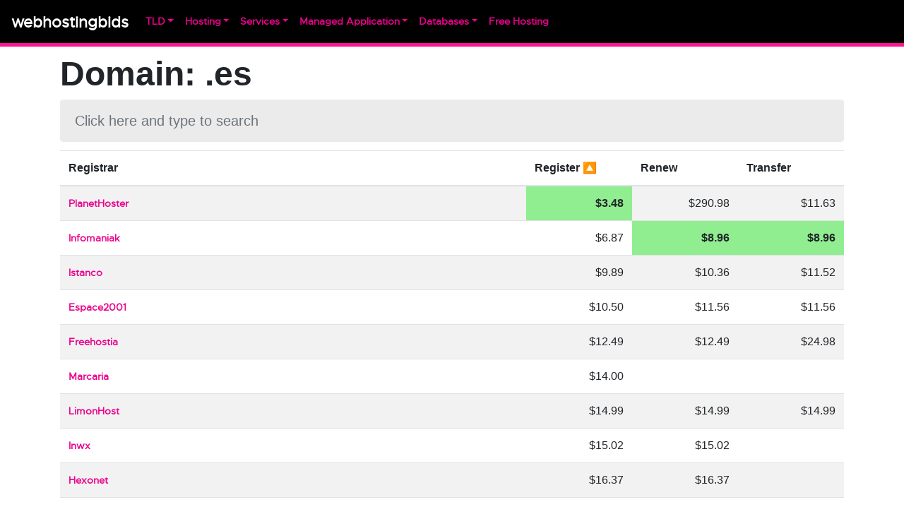

--- FILE ---
content_type: text/html; charset=utf-8
request_url: https://webhostingbids.com/tld/.es
body_size: 4148
content:
<!DOCTYPE html><html lang="en"><head><script data-ad-client="ca-pub-3594574627186253" async="" src="https://pagead2.googlesyndication.com/pagead/js/adsbygoogle.js"></script><script async="" src="https://www.googletagmanager.com/gtag/js?id=G-F8L0BM6DYJ"></script><script>
                    window.dataLayer = window.dataLayer || [];
                    function gtag(){dataLayer.push(arguments);}
                    gtag('js', new Date());

                    gtag('config', 'G-F8L0BM6DYJ', {
                      page_path: window.location.pathname,
                    });
                  </script><title>Cheapest .es domain registration from $3.48 transfer from $8.96 renew $8.96 - Dedicated Servers, VPS/VDS, Shared, Free Hosting, Cheap Domain Names and more!</title><meta charSet="utf-8"/><link rel="icon" href="/favicon.ico"/><link rel="apple-touch-icon" sizes="57x57" href="/apple-icon-57x57.png"/><link rel="apple-touch-icon" sizes="60x60" href="/apple-icon-60x60.png"/><link rel="apple-touch-icon" sizes="72x72" href="/apple-icon-72x72.png"/><link rel="apple-touch-icon" sizes="76x76" href="/apple-icon-76x76.png"/><link rel="apple-touch-icon" sizes="114x114" href="/apple-icon-114x114.png"/><link rel="apple-touch-icon" sizes="120x120" href="/apple-icon-120x120.png"/><link rel="apple-touch-icon" sizes="144x144" href="/apple-icon-144x144.png"/><link rel="apple-touch-icon" sizes="152x152" href="/apple-icon-152x152.png"/><link rel="apple-touch-icon" sizes="180x180" href="/apple-icon-180x180.png"/><link rel="icon" type="image/png" sizes="192x192" href="/android-icon-192x192.png"/><link rel="icon" type="image/png" sizes="32x32" href="/favicon-32x32.png"/><link rel="icon" type="image/png" sizes="96x96" href="/favicon-96x96.png"/><link rel="icon" type="image/png" sizes="16x16" href="/favicon-16x16.png"/><link rel="manifest" href="/manifest.json"/><meta http-equiv="Content-Type" content="text/html; charset=utf-8"/><meta name="description" content="Cheapest .es domain registration from $3.48 transfer from $8.96 renew $8.96"/><meta name="robots" content="index,follow"/><meta name="viewport" content="width=device-width,minimum-scale=1,initial-scale=1"/><link rel="preload" href="/_next/static/css/73c8a5d72ef192159b13.css" as="style"/><link rel="stylesheet" href="/_next/static/css/73c8a5d72ef192159b13.css" data-n-g=""/><noscript data-n-css="true"></noscript><link rel="preload" href="/_next/static/chunks/main-6034e1178a05157b7687.js" as="script"/><link rel="preload" href="/_next/static/chunks/webpack-e067438c4cf4ef2ef178.js" as="script"/><link rel="preload" href="/_next/static/chunks/framework.f7778716ff86b3768de2.js" as="script"/><link rel="preload" href="/_next/static/chunks/2e286a9067a797a4a2fd800bf30613dfe7102f0e.b4443320e76b8603f137.js" as="script"/><link rel="preload" href="/_next/static/chunks/b2bc6f5ef8a785e03459b3065f245da4706d3105.b72f33bddb1d1b9491af.js" as="script"/><link rel="preload" href="/_next/static/chunks/ed64a02c3e032bd51faebad276227932ba11e681.1da616f7ad4b111f5db5.js" as="script"/><link rel="preload" href="/_next/static/chunks/pages/_app-baf3dc51d73deaee658d.js" as="script"/><link rel="preload" href="/_next/static/chunks/63c7cf4414bd9d24ab29b975eb16004d0f57fa74.5003573ef106f66d3617.js" as="script"/><link rel="preload" href="/_next/static/chunks/23de015691c3f5b4b305fa2032169438637de7d2.a5d677bec30e6b6d55cf.js" as="script"/><link rel="preload" href="/_next/static/chunks/cd0802ce74870a1f6b9be52ca69545031cdb547e.baa158a8778ddf7ed273.js" as="script"/><link rel="preload" href="/_next/static/chunks/pages/tld/%5Bid%5D-b80a5f78832e798aba7c.js" as="script"/></head><body><div id="__next"><div><nav class="navbar navbar-expand-lg navbar-dark bg-dark"><a href="/" class="navbar-brand">webhostingbids</a><button aria-controls="responsive-navbar-nav" type="button" aria-label="Toggle navigation" class="navbar-toggler collapsed"><span class="navbar-toggler-icon"></span></button><div class="navbar-collapse collapse" id="responsive-navbar-nav"><div class="mr-auto navbar-nav"><div class="dark-nav-dropdown dropdown nav-item"><a aria-haspopup="true" aria-expanded="false" id="tld" href="#" class="dropdown-toggle nav-link" role="button">TLD</a></div><div class="dark-nav-dropdown dropdown nav-item"><a aria-haspopup="true" aria-expanded="false" id="hosting" href="#" class="dropdown-toggle nav-link" role="button">Hosting</a></div><div class="dark-nav-dropdown dropdown nav-item"><a aria-haspopup="true" aria-expanded="false" id="services" href="#" class="dropdown-toggle nav-link" role="button">Services</a></div><div class="dark-nav-dropdown dropdown nav-item"><a aria-haspopup="true" aria-expanded="false" id="managed_application" href="#" class="dropdown-toggle nav-link" role="button">Managed Application</a></div><div class="dark-nav-dropdown dropdown nav-item"><a aria-haspopup="true" aria-expanded="false" id="databases" href="#" class="dropdown-toggle nav-link" role="button">Databases</a></div><a id="free_hosting" title="Free Hosting" href="/freehosting" data-rb-event-key="/freehosting" class="nav-link">Free Hosting</a></div></div></nav><div class="container"><div class="mstr row"><div class="col"></div></div><div class="row"><div class="col"><div><div><h1>Domain: <!-- -->.es</h1></div><div class="table-filter"><input value="" class="form-control" placeholder="Click here and type to search"/></div><div class="table-responsive"><table role="table" style="width:100%" class="table table-striped table-hover"><thead><tr role="row"><th width="auto" colSpan="1" role="columnheader" style="position:relative;cursor:pointer" title="Toggle SortBy">Registrar<span></span></th><th width="150" colSpan="1" role="columnheader" style="position:relative;cursor:pointer" title="Toggle SortBy">Register<span> 🔼</span></th><th width="150" colSpan="1" role="columnheader" style="position:relative;cursor:pointer" title="Toggle SortBy">Renew<span></span></th><th width="150" colSpan="1" role="columnheader" style="position:relative;cursor:pointer" title="Toggle SortBy">Transfer<span></span></th></tr></thead><tbody role="rowgroup"><tr role="row"><td role="cell" class=""><div><a href="/registrars/PlanetHoster">PlanetHoster</a><div><div class="promo"></div></div></div></td><td role="cell" style="background:lightgreen;font-weight:bold" class="text-right"><span class="">$3.48<!-- --> </span></td><td role="cell" class="text-right"><span class="">$290.98<!-- --> </span></td><td role="cell" class="text-right"><span class="">$11.63<!-- --> </span></td></tr><tr role="row"><td role="cell" class=""><div><a href="/registrars/Infomaniak">Infomaniak</a><div><div class="promo"></div></div></div></td><td role="cell" class="text-right"><span class="">$6.87<!-- --> </span></td><td role="cell" style="background:lightgreen;font-weight:bold" class="text-right"><span class="">$8.96<!-- --> </span></td><td role="cell" style="background:lightgreen;font-weight:bold" class="text-right"><span class="">$8.96<!-- --> </span></td></tr><tr role="row"><td role="cell" class=""><div><a href="/registrars/Istanco">Istanco</a><div><div class="promo"></div></div></div></td><td role="cell" class="text-right"><span class="">$9.89<!-- --> </span></td><td role="cell" class="text-right"><span class="">$10.36<!-- --> </span></td><td role="cell" class="text-right"><span class="">$11.52<!-- --> </span></td></tr><tr role="row"><td role="cell" class=""><div><a href="/registrars/Espace2001">Espace2001</a><div><div class="promo"></div></div></div></td><td role="cell" class="text-right"><span class="">$10.50<!-- --> </span></td><td role="cell" class="text-right"><span class="">$11.56<!-- --> </span></td><td role="cell" class="text-right"><span class="">$11.56<!-- --> </span></td></tr><tr role="row"><td role="cell" class=""><div><a href="/registrars/Freehostia">Freehostia</a><div><div class="promo"></div></div></div></td><td role="cell" class="text-right"><span class="">$12.49<!-- --> </span></td><td role="cell" class="text-right"><span class="">$12.49<!-- --> </span></td><td role="cell" class="text-right"><span class="">$24.98<!-- --> </span></td></tr><tr role="row"><td role="cell" class=""><div><a href="/registrars/Marcaria">Marcaria</a><div><div class="promo"></div></div></div></td><td role="cell" class="text-right"><span class="">$14.00<!-- --> </span></td><td role="cell" class="text-right"><span class=""> </span></td><td role="cell" class="text-right"><span class=""> </span></td></tr><tr role="row"><td role="cell" class=""><div><a href="/registrars/LimonHost">LimonHost</a><div><div class="promo"></div></div></div></td><td role="cell" class="text-right"><span class="">$14.99<!-- --> </span></td><td role="cell" class="text-right"><span class="">$14.99<!-- --> </span></td><td role="cell" class="text-right"><span class="">$14.99<!-- --> </span></td></tr><tr role="row"><td role="cell" class=""><div><a href="/registrars/Inwx">Inwx</a><div><div class="promo"></div></div></div></td><td role="cell" class="text-right"><span class="">$15.02<!-- --> </span></td><td role="cell" class="text-right"><span class="">$15.02<!-- --> </span></td><td role="cell" class="text-right"><span class=""> </span></td></tr><tr role="row"><td role="cell" class=""><div><a href="/registrars/Hexonet">Hexonet</a><div><div class="promo"></div></div></div></td><td role="cell" class="text-right"><span class="">$16.37<!-- --> </span></td><td role="cell" class="text-right"><span class="">$16.37<!-- --> </span></td><td role="cell" class="text-right"><span class=""> </span></td></tr><tr role="row"><td role="cell" class=""><div><a href="/registrars/Namecheap">Namecheap</a><div><div class="promo"></div></div></div></td><td role="cell" class="text-right"><span class="">$18.98<!-- --> </span></td><td role="cell" class="text-right"><span class="">$19.98<!-- --> </span></td><td role="cell" class="text-right"><span class=""> </span></td></tr><tr role="row"><td role="cell" class=""><div><a href="/registrars/101Domain">101Domain</a><div><div class="promo"></div></div></div></td><td role="cell" class="text-right"><span class="">$19.49<!-- --> </span></td><td role="cell" class="text-right"><span class="">$26.99<!-- --> </span></td><td role="cell" class="text-right"><span class="">$19.49<!-- --> </span></td></tr><tr role="row"><td role="cell" class=""><div><a href="/registrars/Domain.com">Domain.com</a><div><div class="promo"></div></div></div></td><td role="cell" class="text-right"><span class="">$19.99<!-- --> </span></td><td role="cell" class="text-right"><span class="">$21.99<!-- --> </span></td><td role="cell" class="text-right"><span class="">$21.99<!-- --> </span></td></tr><tr role="row"><td role="cell" class=""><div><a href="/registrars/Hover">Hover</a><div><div class="promo"></div></div></div></td><td role="cell" class="text-right"><span class="">$19.99<!-- --> </span></td><td role="cell" class="text-right"><span class="">$19.99<!-- --> </span></td><td role="cell" class="text-right"><span class="">$9.99<!-- --> </span></td></tr><tr role="row"><td role="cell" class=""><div><a href="/registrars/%C4%B0simtescil">İsimtescil</a><div><div class="promo"></div></div></div></td><td role="cell" class="text-right"><span class="">$24.99<!-- --> </span></td><td role="cell" class="text-right"><span class="">$29.99<!-- --> </span></td><td role="cell" class="text-right"><span class="">$24.99<!-- --> </span></td></tr><tr role="row"><td role="cell" class=""><div><a href="/registrars/Blacknight">Blacknight</a><div><div class="promo"></div></div></div></td><td role="cell" class="text-right"><span class="">$30.83<!-- --> </span></td><td role="cell" class="text-right"><span class="">$30.83<!-- --> </span></td><td role="cell" class="text-right"><span class="">$30.83<!-- --> </span></td></tr><tr role="row"><td role="cell" class=""><div><a href="/registrars/Joker">Joker</a><div><div class="promo"></div></div></div></td><td role="cell" class="text-right"><span class=""> </span></td><td role="cell" class="text-right"><span class="">$15.34<!-- --> </span></td><td role="cell" class="text-right"><span class="">$15.34<!-- --> </span></td></tr></tbody></table><div class="pagination"><button class="btn btn-secondary" disabled="">&lt;&lt;</button> <button class="btn btn-secondary" disabled="">&lt;</button> <button class="btn btn-secondary" disabled="">&gt;</button> <button class="btn btn-secondary" disabled="">&gt;&gt;</button> <span>Page<!-- --> <strong>1<!-- --> of <!-- -->1</strong> </span><span></span> <select class="input-sm"><option value="10">Show 10</option><option value="20">Show 20</option><option selected="" value="30">Show 30</option><option value="40">Show 40</option><option value="50">Show 50</option></select></div></div></div></div></div><footer class="pt-4 my-md-5 pt-md-5 border-top"><div class="row"><div class="col-12 col-md-6 mb-4"><div style="vertical-align:middle"><img class="mb-2" src="/apple-icon.png" alt="" width="16" height="16"/> <!-- --> <small class="mb-2 " style="font-weight:bold;vertical-align:middle;display:inline-block">© 2020 webhostingbids.com</small></div><span class="d-block">This website is provided “as is” without any representations or warranties, express or implied. Webhostingbids.com makes no representations or warranties in relation to this website or the information and materials provided on this website. </span></div><div class="col-6 col-md-3"><h5>Shortcuts</h5><ul class="list-unstyled text-small"><li><a class="text-muted" href="/">Home</a></li><li><a class="text-muted" href="/contact">Contact</a></li><li><a class="text-muted" href="/sitemap.xml">Sitemap</a></li></ul></div><div class="col-6 col-md-3"><h5>About</h5><ul class="list-unstyled text-small"><li><a class="text-muted" href="/about">About Us</a></li><li><a class="text-muted" href="/privacy">Privacy</a></li><li><a class="text-muted" href="/terms">Terms</a></li></ul></div></div></footer><div></div></div></div></div><script id="__NEXT_DATA__" type="application/json">{"props":{"pageProps":{"coms":{"rows":[{"renew_usd_r":15.34,"transfer_usd_r":15.34,"register_usd_r":null,"renew_usd":15.34,"transfer_usd":15.34,"register_usd":null,"company_name":"Joker","company_id":40},{"renew_usd_r":290.97506403923035,"transfer_usd_r":11.627363559007645,"register_usd_r":3.4800617659091952,"renew_usd":290.97506403923035,"transfer_usd":11.627363559007645,"register_usd":3.4800617659091952,"company_name":"PlanetHoster","company_id":52},{"renew_usd_r":8.962031972408296,"transfer_usd_r":8.962031972408296,"register_usd_r":6.8670115113258365,"renew_usd":8.962031972408296,"transfer_usd":8.962031972408296,"register_usd":6.8670115113258365,"company_name":"Infomaniak","company_id":10},{"renew_usd_r":10.3587122797966,"transfer_usd_r":11.522612535953522,"register_usd_r":9.893152177333832,"renew_usd":10.3587122797966,"transfer_usd":11.522612535953522,"register_usd":9.893152177333832,"company_name":"Istanco","company_id":11},{"renew_usd_r":11.56,"transfer_usd_r":11.56,"register_usd_r":10.5,"renew_usd":11.56,"transfer_usd":11.56,"register_usd":10.5,"company_name":"Espace2001","company_id":41},{"renew_usd_r":12.49,"transfer_usd_r":24.98,"register_usd_r":12.49,"renew_usd":12.49,"transfer_usd":24.98,"register_usd":12.49,"company_name":"Freehostia","company_id":26},{"renew_usd_r":null,"transfer_usd_r":null,"register_usd_r":14,"renew_usd":null,"transfer_usd":null,"register_usd":14,"company_name":"Marcaria","company_id":13},{"renew_usd_r":14.99,"transfer_usd_r":14.99,"register_usd_r":14.99,"renew_usd":14.99,"transfer_usd":14.99,"register_usd":14.99,"company_name":"LimonHost","company_id":46},{"renew_usd_r":15.02,"transfer_usd_r":null,"register_usd_r":15.02,"renew_usd":15.02,"transfer_usd":null,"register_usd":15.02,"company_name":"Inwx","company_id":24},{"renew_usd_r":16.36616,"transfer_usd_r":null,"register_usd_r":16.36616,"renew_usd":16.36616,"transfer_usd":null,"register_usd":16.36616,"company_name":"Hexonet","company_id":33},{"renew_usd_r":19.98,"transfer_usd_r":null,"register_usd_r":18.98,"renew_usd":19.98,"transfer_usd":null,"register_usd":18.98,"company_name":"Namecheap","company_id":15},{"renew_usd_r":26.99,"transfer_usd_r":19.49,"register_usd_r":19.49,"renew_usd":26.99,"transfer_usd":19.49,"register_usd":19.49,"company_name":"101Domain","company_id":21},{"renew_usd_r":21.99,"transfer_usd_r":21.99,"register_usd_r":19.99,"renew_usd":21.99,"transfer_usd":21.99,"register_usd":19.99,"company_name":"Domain.com","company_id":29},{"renew_usd_r":19.99,"transfer_usd_r":9.99,"register_usd_r":19.99,"renew_usd":19.99,"transfer_usd":9.99,"register_usd":19.99,"company_name":"Hover","company_id":30},{"renew_usd_r":29.99,"transfer_usd_r":24.99,"register_usd_r":24.99,"renew_usd":29.99,"transfer_usd":24.99,"register_usd":24.99,"company_name":"İsimtescil","company_id":31},{"renew_usd_r":30.831717785596847,"transfer_usd_r":30.831717785596847,"register_usd_r":30.831717785596847,"renew_usd":30.831717785596847,"transfer_usd":30.831717785596847,"register_usd":30.831717785596847,"company_name":"Blacknight","company_id":32}],"rows2":[],"fields":[{"name":"renew_usd_r","columnType":5,"columnLength":22},{"name":"transfer_usd_r","columnType":5,"columnLength":22},{"name":"register_usd_r","columnType":5,"columnLength":22},{"name":"renew_usd","columnType":5,"columnLength":22},{"name":"transfer_usd","columnType":5,"columnLength":22},{"name":"register_usd","columnType":5,"columnLength":22},{"name":"company_name","columnType":253,"columnLength":600},{"name":"company_id","columnType":3,"columnLength":11}]}},"__N_SSP":true},"page":"/tld/[id]","query":{"id":".es"},"buildId":"W8H1Wd2o1pCa061gp7O4M","isFallback":false,"gssp":true,"head":[["title",{"children":"Cheapest .es domain registration from $3.48 transfer from $8.96 renew $8.96 - Dedicated Servers, VPS/VDS, Shared, Free Hosting, Cheap Domain Names and more!"}],["meta",{"charSet":"utf-8"}],["link",{"rel":"icon","href":"/favicon.ico"}],["link",{"rel":"apple-touch-icon","sizes":"57x57","href":"/apple-icon-57x57.png"}],["link",{"rel":"apple-touch-icon","sizes":"60x60","href":"/apple-icon-60x60.png"}],["link",{"rel":"apple-touch-icon","sizes":"72x72","href":"/apple-icon-72x72.png"}],["link",{"rel":"apple-touch-icon","sizes":"76x76","href":"/apple-icon-76x76.png"}],["link",{"rel":"apple-touch-icon","sizes":"114x114","href":"/apple-icon-114x114.png"}],["link",{"rel":"apple-touch-icon","sizes":"120x120","href":"/apple-icon-120x120.png"}],["link",{"rel":"apple-touch-icon","sizes":"144x144","href":"/apple-icon-144x144.png"}],["link",{"rel":"apple-touch-icon","sizes":"152x152","href":"/apple-icon-152x152.png"}],["link",{"rel":"apple-touch-icon","sizes":"180x180","href":"/apple-icon-180x180.png"}],["link",{"rel":"icon","type":"image/png","sizes":"192x192","href":"/android-icon-192x192.png"}],["link",{"rel":"icon","type":"image/png","sizes":"32x32","href":"/favicon-32x32.png"}],["link",{"rel":"icon","type":"image/png","sizes":"96x96","href":"/favicon-96x96.png"}],["link",{"rel":"icon","type":"image/png","sizes":"16x16","href":"/favicon-16x16.png"}],["link",{"rel":"manifest","href":"/manifest.json"}],["meta",{"httpEquiv":"Content-Type","content":"text/html; charset=utf-8"}],["meta",{"name":"description","content":"Cheapest .es domain registration from $3.48 transfer from $8.96 renew $8.96"}],["meta",{"name":"robots","content":"index,follow"}],["meta",{"name":"viewport","content":"width=device-width,minimum-scale=1,initial-scale=1"}]]}</script><script nomodule="" src="/_next/static/chunks/polyfills-bf39a1e2daeb09444ed0.js"></script><script src="/_next/static/chunks/main-6034e1178a05157b7687.js" async=""></script><script src="/_next/static/chunks/webpack-e067438c4cf4ef2ef178.js" async=""></script><script src="/_next/static/chunks/framework.f7778716ff86b3768de2.js" async=""></script><script src="/_next/static/chunks/2e286a9067a797a4a2fd800bf30613dfe7102f0e.b4443320e76b8603f137.js" async=""></script><script src="/_next/static/chunks/b2bc6f5ef8a785e03459b3065f245da4706d3105.b72f33bddb1d1b9491af.js" async=""></script><script src="/_next/static/chunks/ed64a02c3e032bd51faebad276227932ba11e681.1da616f7ad4b111f5db5.js" async=""></script><script src="/_next/static/chunks/pages/_app-baf3dc51d73deaee658d.js" async=""></script><script src="/_next/static/chunks/63c7cf4414bd9d24ab29b975eb16004d0f57fa74.5003573ef106f66d3617.js" async=""></script><script src="/_next/static/chunks/23de015691c3f5b4b305fa2032169438637de7d2.a5d677bec30e6b6d55cf.js" async=""></script><script src="/_next/static/chunks/cd0802ce74870a1f6b9be52ca69545031cdb547e.baa158a8778ddf7ed273.js" async=""></script><script src="/_next/static/chunks/pages/tld/%5Bid%5D-b80a5f78832e798aba7c.js" async=""></script><script src="/_next/static/W8H1Wd2o1pCa061gp7O4M/_buildManifest.js" async=""></script><script src="/_next/static/W8H1Wd2o1pCa061gp7O4M/_ssgManifest.js" async=""></script><script defer src="https://static.cloudflareinsights.com/beacon.min.js/vcd15cbe7772f49c399c6a5babf22c1241717689176015" integrity="sha512-ZpsOmlRQV6y907TI0dKBHq9Md29nnaEIPlkf84rnaERnq6zvWvPUqr2ft8M1aS28oN72PdrCzSjY4U6VaAw1EQ==" data-cf-beacon='{"version":"2024.11.0","token":"e58d73f64a574f92a75d43529a1f5ba1","r":1,"server_timing":{"name":{"cfCacheStatus":true,"cfEdge":true,"cfExtPri":true,"cfL4":true,"cfOrigin":true,"cfSpeedBrain":true},"location_startswith":null}}' crossorigin="anonymous"></script>
</body></html>

--- FILE ---
content_type: text/html; charset=utf-8
request_url: https://www.google.com/recaptcha/api2/aframe
body_size: 252
content:
<!DOCTYPE HTML><html><head><meta http-equiv="content-type" content="text/html; charset=UTF-8"></head><body><script nonce="75YLNz1gU3jzfXzHbT8VGA">/** Anti-fraud and anti-abuse applications only. See google.com/recaptcha */ try{var clients={'sodar':'https://pagead2.googlesyndication.com/pagead/sodar?'};window.addEventListener("message",function(a){try{if(a.source===window.parent){var b=JSON.parse(a.data);var c=clients[b['id']];if(c){var d=document.createElement('img');d.src=c+b['params']+'&rc='+(localStorage.getItem("rc::a")?sessionStorage.getItem("rc::b"):"");window.document.body.appendChild(d);sessionStorage.setItem("rc::e",parseInt(sessionStorage.getItem("rc::e")||0)+1);localStorage.setItem("rc::h",'1768943235590');}}}catch(b){}});window.parent.postMessage("_grecaptcha_ready", "*");}catch(b){}</script></body></html>

--- FILE ---
content_type: application/javascript; charset=UTF-8
request_url: https://webhostingbids.com/_next/static/chunks/23de015691c3f5b4b305fa2032169438637de7d2.a5d677bec30e6b6d55cf.js
body_size: 3729
content:
(window.webpackJsonp_N_E=window.webpackJsonp_N_E||[]).push([[4],{"/0+H":function(e,t,n){"use strict";t.__esModule=!0,t.isInAmpMode=o,t.useAmp=function(){return o(r.default.useContext(i.AmpStateContext))};var a,r=(a=n("q1tI"))&&a.__esModule?a:{default:a},i=n("lwAK");function o(){var e=arguments.length>0&&void 0!==arguments[0]?arguments[0]:{},t=e.ampFirst,n=void 0!==t&&t,a=e.hybrid,r=void 0!==a&&a,i=e.hasQuery,o=void 0!==i&&i;return n||r&&o}},"3Z9Z":function(e,t,n){"use strict";var a=n("wx14"),r=n("zLVn"),i=n("TSYQ"),o=n.n(i),l=n("q1tI"),s=n.n(l),c=n("vUet"),u=["xl","lg","md","sm","xs"],d=s.a.forwardRef((function(e,t){var n=e.bsPrefix,i=e.className,l=e.noGutters,d=e.as,f=void 0===d?"div":d,p=Object(r.a)(e,["bsPrefix","className","noGutters","as"]),m=Object(c.a)(n,"row"),h=m+"-cols",v=[];return u.forEach((function(e){var t,n=p[e];delete p[e];var a="xs"!==e?"-"+e:"";null!=(t=null!=n&&"object"===typeof n?n.cols:n)&&v.push(""+h+a+"-"+t)})),s.a.createElement(f,Object(a.a)({ref:t},p,{className:o.a.apply(void 0,[i,m,l&&"no-gutters"].concat(v))}))}));d.displayName="Row",d.defaultProps={noGutters:!1},t.a=d},"8Kt/":function(e,t,n){"use strict";n("lSNA");t.__esModule=!0,t.defaultHead=u,t.default=void 0;var a,r=function(e){if(e&&e.__esModule)return e;if(null===e||"object"!==typeof e&&"function"!==typeof e)return{default:e};var t=c();if(t&&t.has(e))return t.get(e);var n={},a=Object.defineProperty&&Object.getOwnPropertyDescriptor;for(var r in e)if(Object.prototype.hasOwnProperty.call(e,r)){var i=a?Object.getOwnPropertyDescriptor(e,r):null;i&&(i.get||i.set)?Object.defineProperty(n,r,i):n[r]=e[r]}n.default=e,t&&t.set(e,n);return n}(n("q1tI")),i=(a=n("Xuae"))&&a.__esModule?a:{default:a},o=n("lwAK"),l=n("FYa8"),s=n("/0+H");function c(){if("function"!==typeof WeakMap)return null;var e=new WeakMap;return c=function(){return e},e}function u(){var e=arguments.length>0&&void 0!==arguments[0]&&arguments[0],t=[r.default.createElement("meta",{charSet:"utf-8"})];return e||t.push(r.default.createElement("meta",{name:"viewport",content:"width=device-width"})),t}function d(e,t){return"string"===typeof t||"number"===typeof t?e:t.type===r.default.Fragment?e.concat(r.default.Children.toArray(t.props.children).reduce((function(e,t){return"string"===typeof t||"number"===typeof t?e:e.concat(t)}),[])):e.concat(t)}var f=["name","httpEquiv","charSet","itemProp"];function p(e,t){return e.reduce((function(e,t){var n=r.default.Children.toArray(t.props.children);return e.concat(n)}),[]).reduce(d,[]).reverse().concat(u(t.inAmpMode)).filter(function(){var e=new Set,t=new Set,n=new Set,a={};return function(r){var i=!0;if(r.key&&"number"!==typeof r.key&&r.key.indexOf("$")>0){var o=r.key.slice(r.key.indexOf("$")+1);e.has(o)?i=!1:e.add(o)}switch(r.type){case"title":case"base":t.has(r.type)?i=!1:t.add(r.type);break;case"meta":for(var l=0,s=f.length;l<s;l++){var c=f[l];if(r.props.hasOwnProperty(c))if("charSet"===c)n.has(c)?i=!1:n.add(c);else{var u=r.props[c],d=a[c]||new Set;d.has(u)?i=!1:(d.add(u),a[c]=d)}}}return i}}()).reverse().map((function(e,t){var n=e.key||t;return r.default.cloneElement(e,{key:n})}))}function m(e){var t=e.children,n=(0,r.useContext)(o.AmpStateContext),a=(0,r.useContext)(l.HeadManagerContext);return r.default.createElement(i.default,{reduceComponentsToState:p,headManager:a,inAmpMode:(0,s.isInAmpMode)(n)},t)}m.rewind=function(){};var h=m;t.default=h},Bnag:function(e,t){e.exports=function(){throw new TypeError("Invalid attempt to spread non-iterable instance.\nIn order to be iterable, non-array objects must have a [Symbol.iterator]() method.")}},BsWD:function(e,t,n){"use strict";n.d(t,"a",(function(){return r}));var a=n("a3WO");function r(e,t){if(e){if("string"===typeof e)return Object(a.a)(e,t);var n=Object.prototype.toString.call(e).slice(8,-1);return"Object"===n&&e.constructor&&(n=e.constructor.name),"Map"===n||"Set"===n?Array.from(e):"Arguments"===n||/^(?:Ui|I)nt(?:8|16|32)(?:Clamped)?Array$/.test(n)?Object(a.a)(e,t):void 0}}},EbDI:function(e,t){e.exports=function(e){if("undefined"!==typeof Symbol&&Symbol.iterator in Object(e))return Array.from(e)}},FYa8:function(e,t,n){"use strict";var a;t.__esModule=!0,t.HeadManagerContext=void 0;var r=((a=n("q1tI"))&&a.__esModule?a:{default:a}).default.createContext({});t.HeadManagerContext=r},Ijbi:function(e,t,n){var a=n("WkPL");e.exports=function(e){if(Array.isArray(e))return a(e)}},JI6e:function(e,t,n){"use strict";var a=n("wx14"),r=n("zLVn"),i=n("TSYQ"),o=n.n(i),l=n("q1tI"),s=n.n(l),c=n("vUet"),u=["xl","lg","md","sm","xs"],d=s.a.forwardRef((function(e,t){var n=e.bsPrefix,i=e.className,l=e.as,d=void 0===l?"div":l,f=Object(r.a)(e,["bsPrefix","className","as"]),p=Object(c.a)(n,"col"),m=[],h=[];return u.forEach((function(e){var t,n,a,r=f[e];if(delete f[e],"object"===typeof r&&null!=r){var i=r.span;t=void 0===i||i,n=r.offset,a=r.order}else t=r;var o="xs"!==e?"-"+e:"";t&&m.push(!0===t?""+p+o:""+p+o+"-"+t),null!=a&&h.push("order"+o+"-"+a),null!=n&&h.push("offset"+o+"-"+n)})),m.length||m.push(p),s.a.createElement(d,Object(a.a)({},f,{ref:t,className:o.a.apply(void 0,[i].concat(m,h))}))}));d.displayName="Col",t.a=d},ODXe:function(e,t,n){"use strict";n.d(t,"a",(function(){return r}));var a=n("BsWD");function r(e,t){return function(e){if(Array.isArray(e))return e}(e)||function(e,t){if("undefined"!==typeof Symbol&&Symbol.iterator in Object(e)){var n=[],a=!0,r=!1,i=void 0;try{for(var o,l=e[Symbol.iterator]();!(a=(o=l.next()).done)&&(n.push(o.value),!t||n.length!==t);a=!0);}catch(s){r=!0,i=s}finally{try{a||null==l.return||l.return()}finally{if(r)throw i}}return n}}(e,t)||Object(a.a)(e,t)||function(){throw new TypeError("Invalid attempt to destructure non-iterable instance.\nIn order to be iterable, non-array objects must have a [Symbol.iterator]() method.")}()}},RIqP:function(e,t,n){var a=n("Ijbi"),r=n("EbDI"),i=n("ZhPi"),o=n("Bnag");e.exports=function(e){return a(e)||r(e)||i(e)||o()}},Xuae:function(e,t,n){"use strict";var a=n("RIqP"),r=n("lwsE"),i=n("W8MJ"),o=(n("PJYZ"),n("7W2i")),l=n("a1gu"),s=n("Nsbk");function c(e){var t=function(){if("undefined"===typeof Reflect||!Reflect.construct)return!1;if(Reflect.construct.sham)return!1;if("function"===typeof Proxy)return!0;try{return Date.prototype.toString.call(Reflect.construct(Date,[],(function(){}))),!0}catch(e){return!1}}();return function(){var n,a=s(e);if(t){var r=s(this).constructor;n=Reflect.construct(a,arguments,r)}else n=a.apply(this,arguments);return l(this,n)}}t.__esModule=!0,t.default=void 0;var u=n("q1tI"),d=function(e){o(n,e);var t=c(n);function n(e){var i;return r(this,n),(i=t.call(this,e))._hasHeadManager=void 0,i.emitChange=function(){i._hasHeadManager&&i.props.headManager.updateHead(i.props.reduceComponentsToState(a(i.props.headManager.mountedInstances),i.props))},i._hasHeadManager=i.props.headManager&&i.props.headManager.mountedInstances,i}return i(n,[{key:"componentDidMount",value:function(){this._hasHeadManager&&this.props.headManager.mountedInstances.add(this),this.emitChange()}},{key:"componentDidUpdate",value:function(){this.emitChange()}},{key:"componentWillUnmount",value:function(){this._hasHeadManager&&this.props.headManager.mountedInstances.delete(this),this.emitChange()}},{key:"render",value:function(){return null}}]),n}(u.Component);t.default=d},a3WO:function(e,t,n){"use strict";function a(e,t){(null==t||t>e.length)&&(t=e.length);for(var n=0,a=new Array(t);n<t;n++)a[n]=e[n];return a}n.d(t,"a",(function(){return a}))},apO0:function(e,t,n){"use strict";var a=n("ODXe"),r=n("q1tI"),i=n.n(r),o=n("nGE6"),l=n("8Kt/"),s=n.n(l),c=n("+xyN"),u=n("wx14"),d=n("zLVn"),f=n("TSYQ"),p=n.n(f),m=n("vUet"),h=i.a.forwardRef((function(e,t){var n=e.bsPrefix,a=e.fluid,r=e.as,o=void 0===r?"div":r,l=e.className,s=Object(d.a)(e,["bsPrefix","fluid","as","className"]),c=Object(m.a)(n,"container"),f="string"===typeof a?"-"+a:"-fluid";return i.a.createElement(o,Object(u.a)({ref:t},s,{className:p()(l,a?""+c+f:c)}))}));h.displayName="Container",h.defaultProps={fluid:!1};var v=h,y=n("3Z9Z"),b=n("JI6e"),g=i.a.createElement,x=function(){return g("footer",{className:"pt-4 my-md-5 pt-md-5 border-top"},g("div",{className:"row"},g("div",{className:"col-12 col-md-6 mb-4"},g("div",{style:{verticalAlign:"middle"}},g("img",{className:"mb-2",src:"/apple-icon.png",alt:"",width:"16",height:"16"})," "," ",g("small",{className:"mb-2 ",style:{fontWeight:"bold",verticalAlign:"middle",display:"inline-block"}},"\xa9 2020 webhostingbids.com")),g("span",{className:"d-block"},"This website is provided \u201cas is\u201d without any representations or warranties, express or implied. Webhostingbids.com makes no representations or warranties in relation to this website or the information and materials provided on this website. ")),g("div",{className:"col-6 col-md-3"},g("h5",null,"Shortcuts"),g("ul",{className:"list-unstyled text-small"},g("li",null,g("a",{className:"text-muted",href:"/"},"Home")),g("li",null,g("a",{className:"text-muted",href:"/contact"},"Contact")),g("li",null,g("a",{className:"text-muted",href:"/sitemap.xml"},"Sitemap")))),g("div",{className:"col-6 col-md-3"},g("h5",null,"About"),g("ul",{className:"list-unstyled text-small"},g("li",null,g("a",{className:"text-muted",href:"/about"},"About Us")),g("li",null,g("a",{className:"text-muted",href:"/privacy"},"Privacy")),g("li",null,g("a",{className:"text-muted",href:"/terms"},"Terms"))))))},w=i.a.createElement;t.a=function(e){var t=e.children,n=e.title,r=void 0===n?"webhostingbids.com - all about hosting, domain":n,l=e.description,u=void 0===l?void 0:l,d=e.fluid,f=void 0!==d&&d,p=e.mstr,m=void 0===p?"mstr":p,h=u||r,g=Object(o.useSession)(),S=Object(a.a)(g,1)[0];return w("div",null,w(s.a,null,w("title",null,r," - ","Dedicated Servers, VPS/VDS, Shared, Free Hosting, Cheap Domain Names and more!"),w("meta",{charSet:"utf-8"}),w("link",{rel:"icon",href:"/favicon.ico"}),w("link",{rel:"apple-touch-icon",sizes:"57x57",href:"/apple-icon-57x57.png"}),w("link",{rel:"apple-touch-icon",sizes:"60x60",href:"/apple-icon-60x60.png"}),w("link",{rel:"apple-touch-icon",sizes:"72x72",href:"/apple-icon-72x72.png"}),w("link",{rel:"apple-touch-icon",sizes:"76x76",href:"/apple-icon-76x76.png"}),w("link",{rel:"apple-touch-icon",sizes:"114x114",href:"/apple-icon-114x114.png"}),w("link",{rel:"apple-touch-icon",sizes:"120x120",href:"/apple-icon-120x120.png"}),w("link",{rel:"apple-touch-icon",sizes:"144x144",href:"/apple-icon-144x144.png"}),w("link",{rel:"apple-touch-icon",sizes:"152x152",href:"/apple-icon-152x152.png"}),w("link",{rel:"apple-touch-icon",sizes:"180x180",href:"/apple-icon-180x180.png"}),w("link",{rel:"icon",type:"image/png",sizes:"192x192",href:"/android-icon-192x192.png"}),w("link",{rel:"icon",type:"image/png",sizes:"32x32",href:"/favicon-32x32.png"}),w("link",{rel:"icon",type:"image/png",sizes:"96x96",href:"/favicon-96x96.png"}),w("link",{rel:"icon",type:"image/png",sizes:"16x16",href:"/favicon-16x16.png"}),w("link",{rel:"manifest",href:"/manifest.json"}),w("meta",{httpEquiv:"Content-Type",content:"text/html; charset=utf-8"}),w("meta",{name:"description",content:h}),w("meta",{name:"robots",content:"index,follow"}),w("meta",{name:"viewport",content:"width=device-width,minimum-scale=1,initial-scale=1"})),w(c.default,null),w(v,{fluid:f},w(y.a,{className:m},w(b.a,null)),w(y.a,null,w(b.a,null,t)),w(x,null),w("div",null,S&&w(i.a.Fragment,null,"Signed in as ",S.user.email,w("button",{onClick:function(){return Object(o.signOut)()}},"Sign out")))))}},lSNA:function(e,t){e.exports=function(e,t,n){return t in e?Object.defineProperty(e,t,{value:n,enumerable:!0,configurable:!0,writable:!0}):e[t]=n,e}},lwAK:function(e,t,n){"use strict";var a;t.__esModule=!0,t.AmpStateContext=void 0;var r=((a=n("q1tI"))&&a.__esModule?a:{default:a}).default.createContext({});t.AmpStateContext=r}}]);

--- FILE ---
content_type: application/javascript; charset=UTF-8
request_url: https://webhostingbids.com/_next/static/chunks/pages/tld/%5Bid%5D-b80a5f78832e798aba7c.js
body_size: 805
content:
_N_E=(window.webpackJsonp_N_E=window.webpackJsonp_N_E||[]).push([[38],{"0LAT":function(e,r,n){"use strict";n.r(r),n.d(r,"__N_SSP",(function(){return _}));var a=n("nOHt"),u=n("apO0"),s=n("q1tI"),t=n.n(s),l=n("YFqc"),o=n.n(l),i=n("2PiM"),d=n("l+KZ"),c=t.a.createElement,_=!0;r.default=function(e){for(var r=e.coms.rows,n=e.coms.rows2,s=Object(a.useRouter)().query.id,l=t.a.useMemo((function(){return[{id:"register_usd",desc:!1}]}),[]),_=t.a.useMemo((function(){return{Filter:function(){return c("div",null)}}}),[]),v=t.a.useMemo((function(){return r}),[]),f=t.a.useCallback((function(e,r,n,a){return e.values[n]===r.values[n]?0:null===e.values[n]&&0==a?1:null===e.values[n]&&1==a||null===r.values[n]&&0==a?-1:null===r.values[n]&&1==a?1:e.values[n]<r.values[n]?-1:1}),[]),m=Number.POSITIVE_INFINITY,g=Number.POSITIVE_INFINITY,w=Number.POSITIVE_INFINITY,p=r.length-1;p>=0;p--){r[p].register_usd>0&&r[p].register_usd<m&&(m=r[p].register_usd),r[p].renew_usd>0&&r[p].renew_usd<g&&(g=r[p].renew_usd),r[p].transfer_usd>0&&r[p].transfer_usd<w&&(w=r[p].transfer_usd);var b=n.filter((function(e){return e.company_id==r[p].company_id}));b.length>0&&(r[p].promos=b)}var T="Cheapest ".concat(s," domain registration from $").concat(m.toFixed(2)," transfer from $").concat(w.toFixed(2)," renew $").concat(g.toFixed(2)),y=t.a.useMemo((function(){return[{Header:"Registrar",accessor:"company_name",width:"auto",Cell:function(e){var r=e.row,n="";if(r.original.promos)for(var a=0;a<r.original.promos.length;a++)n+="("+r.original.promos[a].typ+") "+r.original.promos[a].promo_text+" ($"+r.original.promos[a].price.toFixed(2)+")",a>0&&(n+="\n");return c("div",null,c(o.a,{href:"/registrars/[name]",as:"/registrars/".concat(r.values.company_name)},r.values.company_name),c("div",null,n.split("\n").map((function(e){return c("div",{key:e,className:"promo"},e)}))))}},{Header:"Register",accessor:"register_usd",disableGlobalFilter:!0,width:150,Cell:function(e){var r=e.row;return c(i.a,{value:r.values.register_usd,ovalue:r.values.register_usd_r})},sortType:f},{Header:"Renew",accessor:"renew_usd",disableGlobalFilter:!0,width:150,Cell:function(e){var r=e.row;return c(i.a,{ovalue:r.values.renew_usd_r,value:r.values.renew_usd})},sortType:f},{Header:"Transfer",accessor:"transfer_usd",disableGlobalFilter:!0,width:150,Cell:function(e){var r=e.row;return c(i.a,{ovalue:r.values.transfer_usd_r,value:r.values.transfer_usd})},sortType:f},{Header:"Register Regular",accessor:"register_usd_r",disableGlobalFilter:!0,Cell:function(e){var r=e.row;return c(i.a,{value:r.values.register_usd_r})},sortType:f},{Header:"Renew Regular",accessor:"renew_usd_r",disableGlobalFilter:!0,Cell:function(e){var r=e.row;return c(i.a,{value:r.values.renew_usd_r})},sortType:f},{Header:"Transfer Regular",accessor:"transfer_usd_r",disableGlobalFilter:!0,Cell:function(e){var r=e.row;return c(i.a,{value:r.values.transfer_usd_r})},sortType:f}]}),[]);return c(u.a,{title:T},c("div",null,c("div",null,c("h1",null,"Domain: ",s)),c(d.a,{hiddenColumns:["register_usd_r","renew_usd_r","transfer_usd_r"],columns:y,data:v,defaultColumn:_,key:"regTable",initialSortBy:l,getCellProps:function(e){var r="renew_usd"===e.column.id&&e.value==g||"register_usd"===e.column.id&&e.value==m?"lightgreen":"transfer_usd"===e.column.id&&e.value==w;return{style:{background:r?"lightgreen":null,fontWeight:r?"bold":null},className:"company_name"!==e.column.id?"text-right":""}}})))}},"2PiM":function(e,r,n){"use strict";n.d(r,"a",(function(){return s}));var a=n("q1tI"),u=n.n(a).a.createElement,s=function(e){var r=e.value,n=e.ovalue,a=e.sign;a||(a="$");var s=n&&n!=r?"("+a+n.toFixed(2)+")":"";return u("span",{className:""},r?a+""+r.toFixed(2):""," ",s)}},"d/8P":function(e,r,n){(window.__NEXT_P=window.__NEXT_P||[]).push(["/tld/[id]",function(){return n("0LAT")}])}},[["d/8P",0,1,3,2,4,5,6,11]]]);

--- FILE ---
content_type: application/javascript; charset=UTF-8
request_url: https://webhostingbids.com/_next/static/W8H1Wd2o1pCa061gp7O4M/_buildManifest.js
body_size: 800
content:
self.__BUILD_MANIFEST = (function(a,b,c,d,e,f,g,h,i,j,k,l){return {__rewrites:[],"/":[a,b,"static\u002Fchunks\u002Fpages\u002Findex-1ff7cd2df421862194b4.js"],"/BaseNavigation":[a,"static\u002Fchunks\u002Fpages\u002FBaseNavigation-a2c8fb62d332a402d8af.js"],"/_error":["static\u002Fchunks\u002Fpages\u002F_error-2f51f2f11c9d131d2b36.js"],"/about":[a,b,"static\u002Fchunks\u002Fpages\u002Fabout-a86681f473ae3cb98ca7.js"],"/building":["static\u002Fchunks\u002Fpages\u002Fbuilding-bc67a23ceaa2d32baf0c.js"],"/contact":[a,b,"static\u002Fchunks\u002Fpages\u002Fcontact-2d6f2d4eeddef99ed3d0.js"],"/databases/[slug]":[c,e,a,b,d,f,"static\u002Fchunks\u002Fpages\u002Fdatabases\u002F[slug]-0503f644702519ab8d2d.js"],"/freehosting":[c,e,a,b,d,f,"static\u002Fchunks\u002Fpages\u002Ffreehosting-89977af9a870520ebff3.js"],"/hosting/[slug]":[c,e,a,b,d,f,"static\u002Fchunks\u002Fpages\u002Fhosting\u002F[slug]-33ecfdefc7dbe787dca8.js"],"/managed-applications/[slug]":[c,e,a,b,d,f,"static\u002Fchunks\u002Fpages\u002Fmanaged-applications\u002F[slug]-e08e6df7fd2456287df0.js"],"/master":[c,e,i,a,b,d,f,h,j,k,l,"static\u002Fchunks\u002Fpages\u002Fmaster-667296dfa4d6b386bcd1.js"],"/master/data/[table]":[a,b,h,"static\u002Fchunks\u002Fpages\u002Fmaster\u002Fdata\u002F[table]-7c214a2ee5bb97829e86.js"],"/master/[slug]":[c,e,i,a,b,d,f,h,j,k,l,"static\u002Fchunks\u002Fpages\u002Fmaster\u002F[slug]-c2717bdbe61e230260b9.js"],"/privacy":[a,b,"static\u002Fchunks\u002Fpages\u002Fprivacy-56cb10741ade66f0b22a.js"],"/registrars":[a,b,g,"static\u002Fchunks\u002Fpages\u002Fregistrars-0c6e1c2a6ef40cce8886.js"],"/registrars/[name]":[c,a,b,d,g,"static\u002Fchunks\u002Fpages\u002Fregistrars\u002F[name]-28fc5dc2a8ae52a0b411.js"],"/seo-search-engine-optimization/[slug]":[c,e,a,b,d,f,"static\u002Fchunks\u002Fpages\u002Fseo-search-engine-optimization\u002F[slug]-089700214d46b37867b4.js"],"/services/[slug]":[c,e,a,b,d,f,"static\u002Fchunks\u002Fpages\u002Fservices\u002F[slug]-ec9682315b5ac58e8786.js"],"/terms":[a,b,"static\u002Fchunks\u002Fpages\u002Fterms-318df06565eab9a61376.js"],"/tld":[a,b,g,"static\u002Fchunks\u002Fpages\u002Ftld-e8071897c67d1db6e3b3.js"],"/tld/[id]":[a,b,g,"static\u002Fchunks\u002Fpages\u002Ftld\u002F[id]-b80a5f78832e798aba7c.js"],"/users":[a,b,"static\u002Fchunks\u002Fpages\u002Fusers-0d01454601b5c5ce37e7.js"],"/users/[id]":[a,b,"static\u002Fchunks\u002Fpages\u002Fusers\u002F[id]-049a24462fc3fe531d28.js"],sortedPages:["\u002F","\u002FBaseNavigation","\u002F_app","\u002F_error","\u002Fabout","\u002Fbuilding","\u002Fcontact","\u002Fdatabases\u002F[slug]","\u002Ffreehosting","\u002Fhosting\u002F[slug]","\u002Fmanaged-applications\u002F[slug]","\u002Fmaster","\u002Fmaster\u002Fdata\u002F[table]","\u002Fmaster\u002F[slug]","\u002Fprivacy","\u002Fregistrars","\u002Fregistrars\u002F[name]","\u002Fseo-search-engine-optimization\u002F[slug]","\u002Fservices\u002F[slug]","\u002Fterms","\u002Ftld","\u002Ftld\u002F[id]","\u002Fusers","\u002Fusers\u002F[id]"]}}("static\u002Fchunks\u002F63c7cf4414bd9d24ab29b975eb16004d0f57fa74.5003573ef106f66d3617.js","static\u002Fchunks\u002F23de015691c3f5b4b305fa2032169438637de7d2.a5d677bec30e6b6d55cf.js","static\u002Fchunks\u002F75fc9c18.a761c4b1d12e6d6532ec.js","static\u002Fchunks\u002Fff29fb6efb1665bad924e25efe254ecb69165ffa.824ee859d59c02e130d2.js","static\u002Fchunks\u002F9f96d65d.7f7eed84dda8f5704383.js","static\u002Fchunks\u002Fc86dbef774415f32efe298369f4251826667bd6e.3241f2bbb7dce90e51b1.js","static\u002Fchunks\u002Fcd0802ce74870a1f6b9be52ca69545031cdb547e.baa158a8778ddf7ed273.js","static\u002Fchunks\u002Fe479827ecf8ad191f14e951513a28552ebb23733.7c312685d3d8d9945991.js","static\u002Fchunks\u002Fd158eb56.ff5209848a52aa23fdd8.js","static\u002Fchunks\u002Fd9df4dd98ea9bcb5dd0c97e421e90b75ea9351b2.d099957c5b4bfec8d1af.js","static\u002Fcss\u002F37f3582fbdfdcc6d4f25.css","static\u002Fchunks\u002Fd9df4dd98ea9bcb5dd0c97e421e90b75ea9351b2_CSS.118394efc85bb3e961c1.js"));self.__BUILD_MANIFEST_CB && self.__BUILD_MANIFEST_CB()